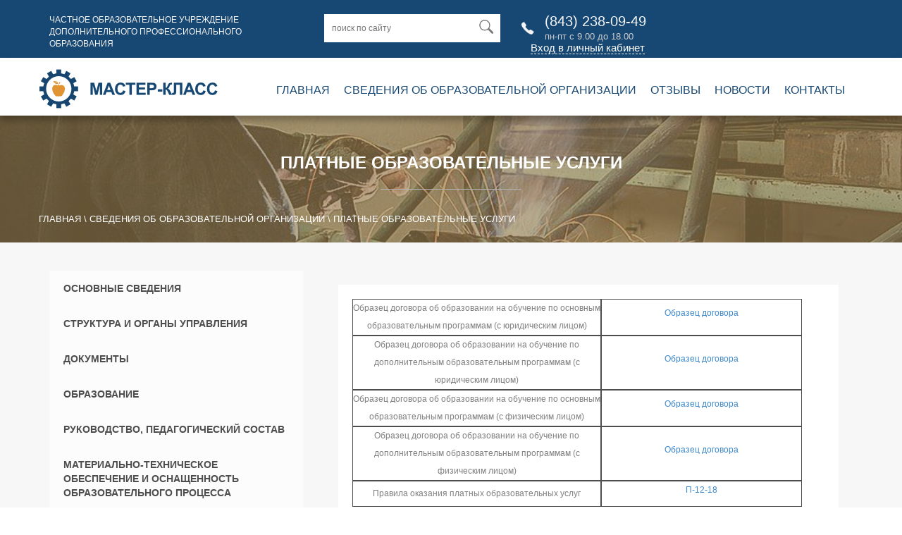

--- FILE ---
content_type: text/html; charset=UTF-8
request_url: https://master-klass116.ru/svedeniya/platnye-obrazovatelnye-uslugi
body_size: 7477
content:

<!DOCTYPE html>
<html lang="ru-RU" class="no-js">
<head>
	<meta charset="UTF-8">
	<meta name="viewport" content="width=device-width">
	<link rel="profile" href="http://gmpg.org/xfn/11">
	<link rel="pingback" href="https://master-klass116.ru/xmlrpc.php">

	<link rel="stylesheet" type="text/css" href="/wp-content/themes/mcthema/css/bootstrap.css">
	<link href="/wp-content/themes/mcthema/font-awesome-4.7.0/css/font-awesome.min.css" rel="stylesheet">
	<link href="/wp-content/themes/mcthema/fontawesome5/css/fontawesome.css" rel="stylesheet">
	<link href="/wp-content/themes/mcthema/fontawesome5/css/all.css" rel="stylesheet">
	<link href="/wp-content/themes/mcthema/owlcarousel/dist/assets/owl.carousel.min.css" rel="stylesheet">
	<!-- <link href="/wp-content/themes/mcthema/owlcarousel/dist/assets/owl.theme.default.css" rel="stylesheet"> -->

	<script type="text/javascript" src="/wp-content/themes/mcthema/js/jquery-2.1.1.min.js"></script>
	<script type="text/javascript" src="/wp-content/themes/mcthema/js/bootstrap.min.js"></script>
	<script type="text/javascript" src="/wp-content/themes/mcthema/owlcarousel/dist/owl.carousel.min.js"></script>
	<!--[if lt IE 9]>
	<script src="https://master-klass116.ru/wp-content/themes/mcthema/js/html5.js"></script>
	<![endif]-->
	<script>(function(html){html.className = html.className.replace(/\bno-js\b/,'js')})(document.documentElement);</script>
<title>Платные образовательные услуги | Мастер-класс</title>

<!-- All in One SEO Pack 2.4.4 by Michael Torbert of Semper Fi Web Design[1396,1454] -->
<link rel="canonical" href="https://master-klass116.ru/svedeniya/platnye-obrazovatelnye-uslugi" />
<!-- /all in one seo pack -->
<link rel='dns-prefetch' href='//fonts.googleapis.com' />
<link rel='dns-prefetch' href='//s.w.org' />
<link rel="alternate" type="application/rss+xml" title="Мастер-класс &raquo; Лента" href="https://master-klass116.ru/feed" />
<link rel="alternate" type="application/rss+xml" title="Мастер-класс &raquo; Лента комментариев" href="https://master-klass116.ru/comments/feed" />
<link rel="alternate" type="application/rss+xml" title="Мастер-класс &raquo; Лента комментариев к &laquo;Платные образовательные услуги&raquo;" href="https://master-klass116.ru/svedeniya/platnye-obrazovatelnye-uslugi/feed" />
		<script type="text/javascript">
			window._wpemojiSettings = {"baseUrl":"https:\/\/s.w.org\/images\/core\/emoji\/11\/72x72\/","ext":".png","svgUrl":"https:\/\/s.w.org\/images\/core\/emoji\/11\/svg\/","svgExt":".svg","source":{"concatemoji":"https:\/\/master-klass116.ru\/wp-includes\/js\/wp-emoji-release.min.js?ver=4.9.28"}};
			!function(e,a,t){var n,r,o,i=a.createElement("canvas"),p=i.getContext&&i.getContext("2d");function s(e,t){var a=String.fromCharCode;p.clearRect(0,0,i.width,i.height),p.fillText(a.apply(this,e),0,0);e=i.toDataURL();return p.clearRect(0,0,i.width,i.height),p.fillText(a.apply(this,t),0,0),e===i.toDataURL()}function c(e){var t=a.createElement("script");t.src=e,t.defer=t.type="text/javascript",a.getElementsByTagName("head")[0].appendChild(t)}for(o=Array("flag","emoji"),t.supports={everything:!0,everythingExceptFlag:!0},r=0;r<o.length;r++)t.supports[o[r]]=function(e){if(!p||!p.fillText)return!1;switch(p.textBaseline="top",p.font="600 32px Arial",e){case"flag":return s([55356,56826,55356,56819],[55356,56826,8203,55356,56819])?!1:!s([55356,57332,56128,56423,56128,56418,56128,56421,56128,56430,56128,56423,56128,56447],[55356,57332,8203,56128,56423,8203,56128,56418,8203,56128,56421,8203,56128,56430,8203,56128,56423,8203,56128,56447]);case"emoji":return!s([55358,56760,9792,65039],[55358,56760,8203,9792,65039])}return!1}(o[r]),t.supports.everything=t.supports.everything&&t.supports[o[r]],"flag"!==o[r]&&(t.supports.everythingExceptFlag=t.supports.everythingExceptFlag&&t.supports[o[r]]);t.supports.everythingExceptFlag=t.supports.everythingExceptFlag&&!t.supports.flag,t.DOMReady=!1,t.readyCallback=function(){t.DOMReady=!0},t.supports.everything||(n=function(){t.readyCallback()},a.addEventListener?(a.addEventListener("DOMContentLoaded",n,!1),e.addEventListener("load",n,!1)):(e.attachEvent("onload",n),a.attachEvent("onreadystatechange",function(){"complete"===a.readyState&&t.readyCallback()})),(n=t.source||{}).concatemoji?c(n.concatemoji):n.wpemoji&&n.twemoji&&(c(n.twemoji),c(n.wpemoji)))}(window,document,window._wpemojiSettings);
		</script>
		<style type="text/css">
img.wp-smiley,
img.emoji {
	display: inline !important;
	border: none !important;
	box-shadow: none !important;
	height: 1em !important;
	width: 1em !important;
	margin: 0 .07em !important;
	vertical-align: -0.1em !important;
	background: none !important;
	padding: 0 !important;
}
</style>
<link rel='stylesheet' id='jquery.bxslider-css'  href='//master-klass116.ru/wp-content/plugins/testimonials-widget/includes/libraries/bxslider-4/dist/jquery.bxslider.css?ver=4.9.28' type='text/css' media='all' />
<link rel='stylesheet' id='Axl_Testimonials_Widget-css'  href='//master-klass116.ru/wp-content/plugins/testimonials-widget/assets/css/testimonials-widget.css?ver=4.9.28' type='text/css' media='all' />
<link rel='stylesheet' id='contact-form-7-css'  href='https://master-klass116.ru/wp-content/plugins/contact-form-7/includes/css/styles.css?ver=4.9.1' type='text/css' media='all' />
<link rel='stylesheet' id='slick-css'  href='https://master-klass116.ru/wp-content/plugins/logo-carousel-free/public/assets/css/slick.css?ver=3.1' type='text/css' media='all' />
<link rel='stylesheet' id='font-awesome-min-css'  href='https://master-klass116.ru/wp-content/plugins/logo-carousel-free/public/assets/css/font-awesome.min.css?ver=3.1' type='text/css' media='all' />
<link rel='stylesheet' id='lcf-style-css'  href='https://master-klass116.ru/wp-content/plugins/logo-carousel-free/public/assets/css/style.css?ver=3.1' type='text/css' media='all' />
<link rel='stylesheet' id='twentyfifteen-fonts-css'  href='https://fonts.googleapis.com/css?family=Noto+Sans%3A400italic%2C700italic%2C400%2C700%7CNoto+Serif%3A400italic%2C700italic%2C400%2C700%7CInconsolata%3A400%2C700&#038;subset=latin%2Clatin-ext%2Ccyrillic%2Ccyrillic-ext' type='text/css' media='all' />
<link rel='stylesheet' id='genericons-css'  href='https://master-klass116.ru/wp-content/themes/mcthema/genericons/genericons.css?ver=3.2' type='text/css' media='all' />
<link rel='stylesheet' id='twentyfifteen-style-css'  href='https://master-klass116.ru/wp-content/themes/mcthema/style.css?ver=4.9.28' type='text/css' media='all' />
<!--[if lt IE 9]>
<link rel='stylesheet' id='twentyfifteen-ie-css'  href='https://master-klass116.ru/wp-content/themes/mcthema/css/ie.css?ver=20141010' type='text/css' media='all' />
<![endif]-->
<!--[if lt IE 8]>
<link rel='stylesheet' id='twentyfifteen-ie7-css'  href='https://master-klass116.ru/wp-content/themes/mcthema/css/ie7.css?ver=20141010' type='text/css' media='all' />
<![endif]-->
<link rel='stylesheet' id='ari-fancybox-css'  href='https://master-klass116.ru/wp-content/plugins/ari-fancy-lightbox/assets/fancybox/jquery.fancybox.min.css?ver=1.2.8' type='text/css' media='all' />
<link rel='stylesheet' id='wppb_stylesheet-css'  href='https://master-klass116.ru/wp-content/plugins/profile-builder/assets/css/style-front-end.css?ver=2.8.6' type='text/css' media='all' />
<script type='text/javascript' src='https://master-klass116.ru/wp-includes/js/jquery/jquery.js?ver=1.12.4'></script>
<script type='text/javascript' src='https://master-klass116.ru/wp-includes/js/jquery/jquery-migrate.min.js?ver=1.4.1'></script>
<script type='text/javascript' src='https://master-klass116.ru/wp-content/plugins/logo-carousel-free/public/assets/js/slick.min.js?ver=3.1'></script>
<script type='text/javascript'>
/* <![CDATA[ */
var ARI_FANCYBOX = {"lightbox":{"backFocus":false,"trapFocus":false,"thumbs":{"hideOnClose":false},"touch":{"vertical":true,"momentum":true},"buttons":["slideShow","fullScreen","thumbs","close"],"lang":"custom","i18n":{"custom":{"PREV":"Previous","NEXT":"Next","PLAY_START":"Start slideshow (P)","PLAY_STOP":"Stop slideshow (P)","FULL_SCREEN":"Full screen (F)","THUMBS":"Thumbnails (G)","CLOSE":"Close (Esc)","ERROR":"The requested content cannot be loaded. <br\/> Please try again later."}}},"convert":{"images":{"convert":true}},"viewers":{"pdfjs":{"url":"https:\/\/master-klass116.ru\/wp-content\/plugins\/ari-fancy-lightbox\/assets\/pdfjs\/web\/viewer.html"}}};
/* ]]> */
</script>
<script type='text/javascript' src='https://master-klass116.ru/wp-content/plugins/ari-fancy-lightbox/assets/fancybox/jquery.fancybox.min.js?ver=1.2.8'></script>
<link rel='https://api.w.org/' href='https://master-klass116.ru/wp-json/' />
<link rel="EditURI" type="application/rsd+xml" title="RSD" href="https://master-klass116.ru/xmlrpc.php?rsd" />
<link rel="wlwmanifest" type="application/wlwmanifest+xml" href="https://master-klass116.ru/wp-includes/wlwmanifest.xml" /> 
<link rel='prev' title='Материально-техническое обеспечение и оснащенность образовательного процесса' href='https://master-klass116.ru/svedeniya/materialno-texnicheskoe-obespechenie' />
<link rel='next' title='Финансово-хозяйственная деятельность' href='https://master-klass116.ru/svedeniya/finansovo-xozyajstvennaya-deyatelnost' />
<meta name="generator" content="WordPress 4.9.28" />
<link rel='shortlink' href='https://master-klass116.ru/?p=97' />
<link rel="alternate" type="application/json+oembed" href="https://master-klass116.ru/wp-json/oembed/1.0/embed?url=https%3A%2F%2Fmaster-klass116.ru%2Fsvedeniya%2Fplatnye-obrazovatelnye-uslugi" />
<link rel="alternate" type="text/xml+oembed" href="https://master-klass116.ru/wp-json/oembed/1.0/embed?url=https%3A%2F%2Fmaster-klass116.ru%2Fsvedeniya%2Fplatnye-obrazovatelnye-uslugi&#038;format=xml" />
<link rel="stylesheet" id="testme-style-css"  href="https://master-klass116.ru/wp-content/plugins/wp_testme/testme_style.css" type="text/css" media="all" /> <style type="text/css">BODY .fancybox-container{z-index:200000}BODY .fancybox-is-open .fancybox-bg{opacity:0.87}BODY .fancybox-bg {background-color:#0f0f11}BODY .fancybox-thumbs {background-color:#ffffff}</style>		<style type="text/css">.recentcomments a{display:inline !important;padding:0 !important;margin:0 !important;}</style>
		<script async src="https://pagead2.googlesyndication.com/pagead/js/adsbygoogle.js?client=ca-pub-6021228703637749"
     crossorigin="anonymous"></script>
</head>
<!-- Yandex.Metrika counter -->
<script type="text/javascript" >
    (function (d, w, c) {
        (w[c] = w[c] || []).push(function() {
            try {
                w.yaCounter47283795 = new Ya.Metrika({
                    id:47283795,
                    clickmap:true,
                    trackLinks:true,
                    accurateTrackBounce:true,
                    webvisor:true
                });
            } catch(e) { }
        });

        var n = d.getElementsByTagName("script")[0],
            s = d.createElement("script"),
            f = function () { n.parentNode.insertBefore(s, n); };
        s.type = "text/javascript";
        s.async = true;
        s.src = "https://mc.yandex.ru/metrika/watch.js";

        if (w.opera == "[object Opera]") {
            d.addEventListener("DOMContentLoaded", f, false);
        } else { f(); }
    })(document, window, "yandex_metrika_callbacks");
</script>
<noscript><div><img src="https://mc.yandex.ru/watch/47283795" style="position:absolute; left:-9999px;" alt="" /></div></noscript>
<!-- /Yandex.Metrika counter -->
<body class="post-template-default single single-post postid-97 single-format-standard">
<div class="as_header_line">
	<div class="container">
		<div class="row">
			<div class="as_header_content">
				<div class="col-sm-4 as_header_title">Частное образовательное учреждение дополнительного профессионального образования</div>
				<div class="as_header_search col-sm-3">
<form role="search" method="get" class="search-form" action="https://master-klass116.ru/">
	<label>
		<input type="search" class="as_search-field" placeholder="поиск по сайту" value="" name="s" />
	</label>
	<button type="submit" class="as_search_submit"><span class="screen-reader-text"><i class="as_search"></i></span></button>
</form>
</div>
<!-- 				<div class="col-sm-3"><a href="#openModal" class="as_header_btn">Подать заявку на обучение</a></div>	-->
				<div class="as_header_contact col-sm-2">
					<i class="as_phone"></i>
					<div class="as_header_phone"><a href="tel:8 (843) 238-09-49">(843) 238-09-49</a></div>
					<div class="as_header_time">пн-пт с 9.00 до 18.00</div>
									<a href="#myModal1" class="enter_cabinet" data-toggle="modal">Вход в личный кабинет</a>
								</div>
				
			</div>
		</div>
	</div>
</div>
<div id="myModal1" class="modal fade">
        <div class="modal-dialog">
            <div class="modal-content">
                <div class="modal-header">
                    <button type="button" class="close" data-dismiss="modal" aria-hidden="true">×</button>
                    <h4 class="modal-title">Вход в личный кабинет</h4>
                </div>
                <div class="modal-body">
                   <div id="wppb-login-wrap" class="wppb-user-forms">
		<form name="loginform" id="loginform" action="" method="post">
			
			<p class="login-username">
				<label for="user_login">Электронная почта</label>
				<input type="text" name="log" id="user_login" class="input" value="" size="20" />
			</p>
			<p class="login-password">
				<label for="user_pass">Пароль</label>
				<input type="password" name="pwd" id="user_pass" class="input" value="" size="20" />
			</p>
			
			<p class="login-remember"><label><input name="rememberme" type="checkbox" id="rememberme" value="forever" /> Запомнить меня</label></p>
			<p class="login-submit">
				<input type="submit" name="wp-submit" id="wppb-submit" class="button button-primary as_header_btn enter_btn_modal" value="Вход в личный кабинет" />
				<input type="hidden" name="redirect_to" value="https://master-klass116.ru/svedeniya/platnye-obrazovatelnye-uslugi" />
			</p>
			<input type="hidden" name="wppb_login" value="true"/>
			<input type="hidden" name="wppb_form_location" value="widget"/>
			<input type="hidden" name="wppb_request_url" value="https://master-klass116.ru/svedeniya/platnye-obrazovatelnye-uslugi"/>
			<input type="hidden" name="wppb_lostpassword_url" value=""/>
			<input type="hidden" name="wppb_redirect_priority" value=""/>
			<input type="hidden" name="wppb_referer_url" value=""/>
			<input type="hidden" id="CSRFToken-wppb" name="CSRFToken-wppb" value="0abcba9684" /><input type="hidden" name="_wp_http_referer" value="/svedeniya/platnye-obrazovatelnye-uslugi" />
			<input type="hidden" name="wppb_redirect_check" value="true"/>
			
		</form></div>                   <a href="/lost-password" class="lost_password">Забыли пароль?</a>
                </div>

                
            </div>
        </div>
    </div>

<div id="openModal" class="modalDialog">
	<div>
		<a href="#close" title="Закрыть" class="close">X</a>
		[contact-form-7 404 "Not Found"]	</div>
</div>
<div class="as_header">
	<div class="container">
		<div class="row">
			<nav class="navbar navbar-default" id="as_nav">
				<div class="container-fluid">
					<div class="row">
					    <div class="navbar-header">
					    	<a class="mob-navbar-brand" href="/"><img src="/wp-content/themes/mcthema/images/logo.png"></a>
							<button type="button" class="navbar-toggle collapsed" data-toggle="collapse" data-target="#navbar-main">
					        	<span class="icon-bar"></span>
					        	<span class="icon-bar"></span>
					        	<span class="icon-bar"></span>
					      	</button>
					    </div>
					    <a class="navbar-brand" href="/"><img src="/wp-content/themes/mcthema/images/logo.png"></a>
					    <div class="collapse navbar-collapse" id="navbar-main">
					    	<div class="menu-glavnoe-menyu-container"><ul id="menu-glavnoe-menyu" class="menu"><li id="menu-item-18" class="menu-item menu-item-type-post_type menu-item-object-page menu-item-18"><a title="Главная" href="https://master-klass116.ru/glavnaya">Главная</a></li>
<li id="menu-item-19" class="menu-item menu-item-type-taxonomy menu-item-object-category current-post-ancestor current-menu-parent current-post-parent menu-item-19"><a title="Сведения об образовательной организации" href="https://master-klass116.ru/category/svedeniya">Сведения об образовательной организации</a></li>
<li id="menu-item-17" class="menu-item menu-item-type-post_type menu-item-object-page menu-item-17"><a title="Отзывы" href="https://master-klass116.ru/otzyvy">Отзывы</a></li>
<li id="menu-item-105" class="menu-item menu-item-type-taxonomy menu-item-object-category menu-item-105"><a title="Новости" href="https://master-klass116.ru/category/novosti">Новости</a></li>
<li id="menu-item-15" class="menu-item menu-item-type-post_type menu-item-object-page menu-item-15"><a title="Контакты" href="https://master-klass116.ru/kontakty">Контакты</a></li>
</ul></div>					    </div>
					</div>
				</div>
			</nav>
		</div>
	</div>
</div>
<div class="as_bread1">
	<div class="as_title_cont">
		<div class="as_title">Платные образовательные услуги</div>
		<hr class="as_title_hr">
	</div>
	<div class="container">
		<div class="row">
			<div class="kama_breadcrumbs" itemscope itemtype="http://schema.org/BreadcrumbList"><span itemprop="itemListElement" itemscope itemtype="http://schema.org/ListItem"><a href="https://master-klass116.ru" itemprop="item"><span itemprop="name">Главная</span></a></span><span class="kb_sep"> \ </span>
<span itemprop="itemListElement" itemscope itemtype="http://schema.org/ListItem"><a href="https://master-klass116.ru/category/svedeniya" itemprop="item"><span itemprop="name">Сведения об образовательной организации</span></a></span><span class="kb_sep"> \ </span>
<span class="kb_title">Платные образовательные услуги</span></div>		</div>
	</div>
</div>
<div class="as_category">
	<div class="container">
		<div class="row">
			<div class="col-md-4">
						<div class="as_sidebar">
		<ul>
							<li><a href="https://master-klass116.ru/svedeniya/osnovnye">Основные сведения</a></li>
			
							<li><a href="https://master-klass116.ru/svedeniya/struktura-i-organy-upravleniya">Структура и органы управления</a></li>
			

							<li><a href="https://master-klass116.ru/svedeniya/dokumenty">Документы</a></li>
			
							<li><a href="https://master-klass116.ru/category/svedeniya/obrazovanie">Образование</a></li>

							<li><a href="https://master-klass116.ru/svedeniya/rukovodstvo-pedagogicheskij-sostav">Руководство, педагогический состав</a></li>
			
							<li><a href="https://master-klass116.ru/svedeniya/materialno-texnicheskoe-obespechenie">Материально-техническое обеспечение и оснащенность образовательного процесса</a></li>
			
							<li><a class="as_active" href="https://master-klass116.ru/svedeniya/platnye-obrazovatelnye-uslugi">Платные образовательные услуги</a></li>
			
							<li><a href="https://master-klass116.ru/svedeniya/finansovo-xozyajstvennaya-deyatelnost">Финансово-хозяйственная деятельность</a></li>
					</ul>
	</div><!-- .secondary -->


	
			</div>
			<div class="col-md-8">
				<div id="primary" class="content-area">
					<main id="main" class="site-main" role="main">
													<div class="as_post_desc">
								<div class="as_get_content"><table>
<tbody>
<tr>
<td width="353">Образец договора об образовании на обучение по основным образовательным программам (с юридическим лицом)</td>
<td width="285">
<p style="text-align: center;"><a href="http://master-klass116.ru/wp-content/uploads/2017/11/договор-образец-осн.-прог..doc">Образец договора</a></p>
</td>
</tr>
<tr>
<td width="353">Образец договора об образовании на обучение по дополнительным образовательным программам (с юридическим лицом)</td>
<td width="285">
<p style="text-align: center;"><a href="http://master-klass116.ru/wp-content/uploads/2017/11/договор-образец-доп.-прогр.-1.doc">Образец договора</a></p>
</td>
</tr>
<tr>
<td width="353">Образец договора об образовании на обучение по основным образовательным программам (с физическим лицом)</td>
<td width="285">
<p style="text-align: center;"><a href="http://master-klass116.ru/wp-content/uploads/2017/11/Договор-образец-физ.лицо.doc">Образец договора</a></p>
</td>
</tr>
<tr>
<td width="353">Образец договора об образовании на обучение по дополнительным образовательным программам (с физическим лицом)</td>
<td width="285">
<p style="text-align: center;"><a href="http://master-klass116.ru/wp-content/uploads/2017/11/Договор-образец-физ.-лицо-ДПО.doc">Образец договора</a></p>
</td>
</tr>
<tr>
<td width="353">Правила оказания платных образовательных услуг</td>
<td width="285">
<p style="text-align: center;"><a href="http://master-klass116.ru/wp-content/uploads/2017/11/сканирование0201-1.pdf">П-12-18</a></p>
</td>
</tr>
</tbody>
</table>
</div>
							</div>
											</main><!-- .site-main -->
				</div><!-- .content-area -->
			</div>
		</div>
	</div>
</div>

	</div><!-- .site-content -->

	<footer class="as_footer">
			<div class="container">
				<div class="row">
					<div class="as_footer_content">
						<div class="as_footer_logo col-sm-4">
							<a href="/"><img src='/wp-content/themes/mcthema/images/logo-footer.png' class="slide_show"></a>
							<p class="as_footer_copyright">2023 © master-klass116.ru. Все права защищены</p>
							<p class="as_theup">Сделано в <a href="http://theup.ru/" target="_blank">Стартап</a></p>
						</div>
						<div class="as_footer_contacts">
							<div class="as_footer_addresses col-sm-3">
								<i class="as_address"></i>
								<div class="as_footer_address">г.Казань, ул.Волкова, дом 79,</div>
								<div class="as_footer_address">помещение 1009</div>
							</div>
							<div class="as_footer_contact col-sm-2">
								<i class="as_phone"></i>
								<div class="as_footer_phone"><a href="tel:8 (843) 238-09-49">(843) 238-09-49</a></div>
								<div class="as_footer_time">пн-пт с 9.00 до 18.00</div>
							</div>
							<!-- <div class="col-sm-3"><a href="#openModal" class="as_footer_btn">Подать заявку на обучение</a></div>-->
							
						</div>
					</div>
				</div>
				<div class="foot-menu">
					<ul>
						<li><a href="/kontakty">Контакты</a></li>
						<li><a href="/category/svedeniya">О сайте</a></li>
						<li><a href="/politika-konfidencialnosti-2">Политика конфиденциальности</a></li>
					</ul>
				</div>
			</div>
		</footer>

</div><!-- .site -->



<div class="vcard" itemscope itemtype="http://schema.org/Organization">
  <span class="category"><span class="value-title" title="Дополнительное профессиональное образование"> </span></span>
  <span class="url"><span class="value-title" title="https://master-klass116.ru/"> </span></span>
  <link itemprop="url" href="https://master-klass116.ru/" />
  <span class="fn org"><span class="value-title" title="Мастер Класс"> </span></span>
  <meta itemprop="name" content="Мастер Класс">
  <span class="logo"><span class="value-title" title="http://master-klass116.ru/wp-content/themes/mcthema/images/logo.png"> </span></span>
  <meta itemprop="logo" content="http://master-klass116.ru/wp-content/themes/mcthema/images/logo.png">
  <span class="adr" itemprop="address" itemscope itemtype="http://schema.org/PostalAddress">
    <span class="country-name"><span class="value-title" title="Россия"> </span></span>
    <meta itemprop="addressCountry" content="Россия">
    <span class="region"><span class="value-title" title="Республика Татарстан"> </span></span>
    <meta itemprop="addressRegion" content="Республика Татарстан">
    <span class="locality"><span class="value-title" title="г. Казань"> </span></span>
    <meta itemprop="addressLocality" content="г. Казань">
    <span class="street-address"><span class="value-title" title="ул. Волкова, 79"> </span></span>
    <meta itemprop="streetAddress" content="ул. Волкова, 79">
    <span class="postal-code"><span class="value-title" title="20012"> </span></span>
    <meta itemprop="postalCode" content="20012" />
    <span class="workhours"><span class="value-title" title="пн-пт 09:00-18:00"> </span></span>
  </span>
  <span class="tel"><span class="value-title" title="+7 (843) 236-73-41"> </span></span>
  <meta itemprop="telephone" content="+7 (843) 236-73-41">
  <span  itemprop="location" itemscope itemtype="http://schema.org/Place">
    <meta itemprop="name" content="Мастер Класс">
    <meta itemprop="telephone" content="+7 (843) 236-73-41">
    <span itemprop="address" itemscope itemtype="http://schema.org/PostalAddress">
      <meta itemprop="addressCountry" content="Россия">
      <meta itemprop="addressRegion" content="Республика Татарстан">
      <meta itemprop="addressLocality" content="г. Казань">
      <meta itemprop="streetAddress" content="ул. Волкова, 79">
    </span>  
  </span>
</div>
<script type='text/javascript'>
/* <![CDATA[ */
var wpcf7 = {"apiSettings":{"root":"https:\/\/master-klass116.ru\/wp-json\/contact-form-7\/v1","namespace":"contact-form-7\/v1"},"recaptcha":{"messages":{"empty":"\u041f\u043e\u0436\u0430\u043b\u0443\u0439\u0441\u0442\u0430, \u043f\u043e\u0434\u0442\u0432\u0435\u0440\u0434\u0438\u0442\u0435, \u0447\u0442\u043e \u0432\u044b \u043d\u0435 \u0440\u043e\u0431\u043e\u0442."}}};
/* ]]> */
</script>
<script type='text/javascript' src='https://master-klass116.ru/wp-content/plugins/contact-form-7/includes/js/scripts.js?ver=4.9.1'></script>
<script type='text/javascript'>
/* <![CDATA[ */
var testme_aj = {"ajax_url":"https:\/\/master-klass116.ru\/wp-admin\/admin-ajax.php"};
/* ]]> */
</script>
<script type='text/javascript' src='https://master-klass116.ru/wp-content/plugins/wp_testme/js/testme.js?ver=1.1'></script>
<script type='text/javascript' src='https://master-klass116.ru/wp-content/themes/mcthema/js/skip-link-focus-fix.js?ver=20141010'></script>
<script type='text/javascript' src='https://master-klass116.ru/wp-includes/js/comment-reply.min.js?ver=4.9.28'></script>
<script type='text/javascript'>
/* <![CDATA[ */
var screenReaderText = {"expand":"<span class=\"screen-reader-text\">\u0440\u0430\u0441\u043a\u0440\u044b\u0442\u044c \u0434\u043e\u0447\u0435\u0440\u043d\u0435\u0435 \u043c\u0435\u043d\u044e<\/span>","collapse":"<span class=\"screen-reader-text\">\u0441\u0432\u0435\u0440\u043d\u0443\u0442\u044c \u0434\u043e\u0447\u0435\u0440\u043d\u0435\u0435 \u043c\u0435\u043d\u044e<\/span>"};
/* ]]> */
</script>
<script type='text/javascript' src='https://master-klass116.ru/wp-content/themes/mcthema/js/functions.js?ver=20150330'></script>
<script type='text/javascript' src='https://master-klass116.ru/wp-includes/js/wp-embed.min.js?ver=4.9.28'></script>

</body>
</html>


--- FILE ---
content_type: text/html; charset=utf-8
request_url: https://www.google.com/recaptcha/api2/aframe
body_size: 268
content:
<!DOCTYPE HTML><html><head><meta http-equiv="content-type" content="text/html; charset=UTF-8"></head><body><script nonce="NZHg6jtg7mX0D8VezLQCBw">/** Anti-fraud and anti-abuse applications only. See google.com/recaptcha */ try{var clients={'sodar':'https://pagead2.googlesyndication.com/pagead/sodar?'};window.addEventListener("message",function(a){try{if(a.source===window.parent){var b=JSON.parse(a.data);var c=clients[b['id']];if(c){var d=document.createElement('img');d.src=c+b['params']+'&rc='+(localStorage.getItem("rc::a")?sessionStorage.getItem("rc::b"):"");window.document.body.appendChild(d);sessionStorage.setItem("rc::e",parseInt(sessionStorage.getItem("rc::e")||0)+1);localStorage.setItem("rc::h",'1768868165711');}}}catch(b){}});window.parent.postMessage("_grecaptcha_ready", "*");}catch(b){}</script></body></html>

--- FILE ---
content_type: text/css
request_url: https://master-klass116.ru/wp-content/plugins/logo-carousel-free/public/assets/css/style.css?ver=3.1
body_size: 585
content:
img, video {
	height: auto;
	max-width: 100%;
}
.wpl-logo-carousel .wpl-logo {
	outline: none;
	margin: 0 6px;
	border: 1px solid #DDDDDD;
	-webkit-transition: all .3s;
	-moz-transition: all .3s;
	-ms-transition: all .3s;
	-o-transition: all .3s;
	transition: all .3s;
}

/* Dots */
div.wpl-logo-carousel.wpl-logo-carousel-free-area ul.slick-dots {
	margin: 10px 0 0 0;
	padding: 0;
	list-style: none;
	text-align: center;
}

div.wpl-logo-carousel.wpl-logo-carousel-free-area ul.slick-dots li {
	display: inline-table;
	position: relative;
	margin: 0;
}

div.wpl-logo-carousel.wpl-logo-carousel-free-area ul.slick-dots li button {
	font-size: 0;
	line-height: 0;
	display: block;
	width: 12px;
	height: 12px;
	cursor: pointer;
	color: transparent;
	border: 0;
	outline: none;
	background-color: #bbbbbb;
	margin: 4px;
	padding: 0;
	border-radius: 50%;
}

div.wpl-logo-carousel.wpl-logo-carousel-free-area ul.slick-dots li.slick-active button {
	background-color: #f5903b;
}

/* Navigation */
div.wpl-logo-carousel.wpl-logo-carousel-free-area .slick-prev,
div.wpl-logo-carousel.wpl-logo-carousel-free-area .slick-next {
	font-size: 20px;
	line-height: 30px;
	display: block;
	width: 30px;
	height: 30px;
	padding: 0;
	cursor: pointer;
	color: #afafaf;
	outline: none;
	border: none;
	background-color: #f0f0f0;
	position: absolute;
	text-align: center;
	top: -45px;
	z-index: 22;
	-webkit-transition: all 0.3s ease;
	-moz-transition: all 0.3s ease;
	transition: all 0.3s ease;
}

div.wpl-logo-carousel.wpl-logo-carousel-free-area .slick-prev:hover,
div.wpl-logo-carousel.wpl-logo-carousel-free-area .slick-next:hover {
	background-color: #f5903b;
	color: #ffffff;
}

div.wpl-logo-carousel.wpl-logo-carousel-free-area .slick-prev {
	right: 42px;
}

div.wpl-logo-carousel.wpl-logo-carousel-free-area .slick-next {
	right: 6px;
}

--- FILE ---
content_type: application/javascript; charset=utf-8
request_url: https://master-klass116.ru/wp-content/plugins/wp_testme/js/testme.js?ver=1.1
body_size: 792
content:
jQuery(document).ready(function($) {
    $(".testme_button").click(function() {
        testme_result_back();
        
            var testme_id = $(this).parents(".testme_area").find("[name=testme_id]").val();
            var answered_arr = $(this).parents(".testme_area").find(":radio:checked");
            var answered = answered_arr.length;
            var questions = $(this).parents(".testme_area").find(".testme_question").length;
            if (answered < questions) {
                alert('Вы ответили только на ' + answered + ' вопросов из ' + questions + '.\n\nОтветьте на все вопросы.')
            } else {
                var answers_line = '';
                answered_arr.each(function(index, element) {
                    var pr = element.value;
                    answers_line += pr + ','
                });
                $(this).hide();
                $(this).after("<div id=\"testme_result\"><img src=\"/wp-content/plugins/wp_testme/images/loading4.gif\" alt=\"\" /></div>");
                jQuery.ajax({
                    url: testme_aj.ajax_url,
                    method: 'GET',
                    data: 'action=testme&task=testresults&testme_id=' + testme_id + '&testme_answers=' + answers_line,
                    success: function(html) {
                        $("#testme_result").html(html)
                    },
                    error: function() {
                        alert('Не удалось выполнить операцию');
                        testme_result_back()
                    }
                })
            }
       
        return false
    });

    function testme_result_back() {
        $("#testme_result").remove();
        $(".testme_button").show()
    };
    $(".testme_result_close").live('click', function() {
        testme_result_back();
        return false
    })
});